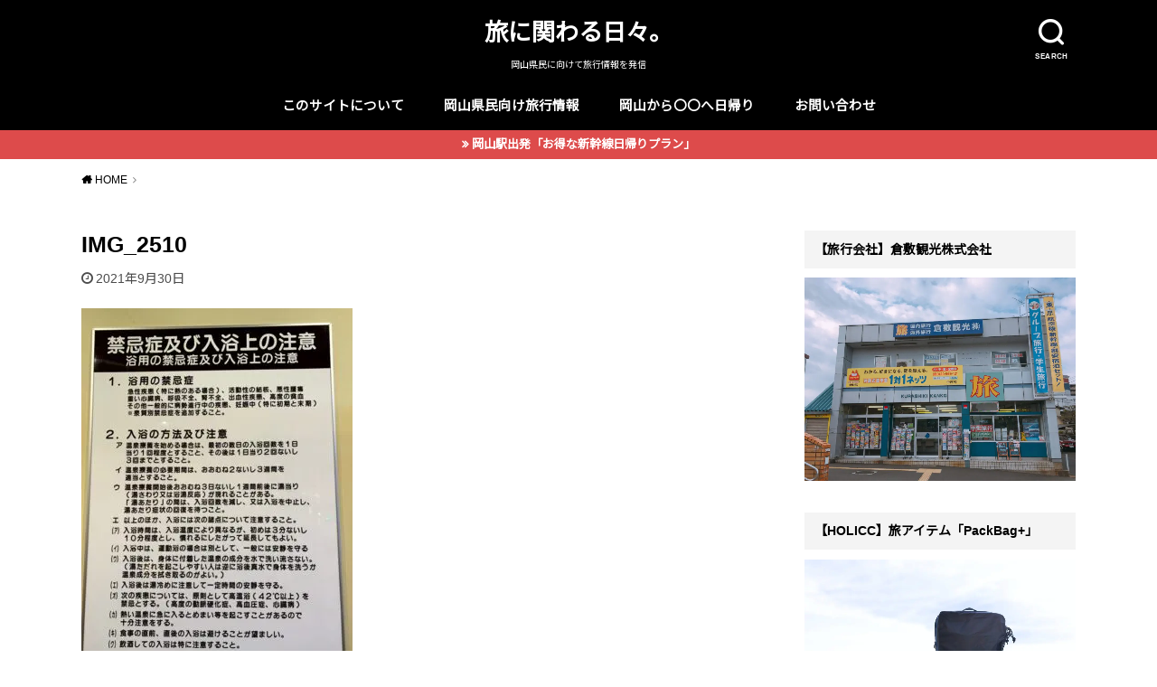

--- FILE ---
content_type: text/html; charset=UTF-8
request_url: https://mizusyou828.com/yunogosagionsen/img_2510/
body_size: 10870
content:
<!doctype html><html dir="ltr" lang="ja" prefix="og: https://ogp.me/ns#"><head><meta charset="utf-8"><meta http-equiv="X-UA-Compatible" content="IE=edge"><meta name="HandheldFriendly" content="True"><meta name="MobileOptimized" content="320"><meta name="viewport" content="width=device-width, initial-scale=1"/><link rel="pingback" href="https://mizusyou828.com/xmlrpc.php"><link media="all" href="https://mizusyou828.com/wp-content/cache/autoptimize/css/autoptimize_a4c478a0824fff239139ea589a2c713d.css" rel="stylesheet"><title>IMG_2510 | 旅に関わる日々。</title><meta name="robots" content="max-image-preview:large" /><meta name="author" content="水川しょうへい"/><link rel="canonical" href="https://mizusyou828.com/yunogosagionsen/img_2510/" /><meta name="generator" content="All in One SEO (AIOSEO) 4.9.3" /><meta property="og:locale" content="ja_JP" /><meta property="og:site_name" content="『旅』に関わる日々。" /><meta property="og:type" content="article" /><meta property="og:title" content="IMG_2510 | 旅に関わる日々。" /><meta property="og:url" content="https://mizusyou828.com/yunogosagionsen/img_2510/" /><meta property="article:published_time" content="2021-09-30T00:51:19+00:00" /><meta property="article:modified_time" content="2021-09-30T00:51:19+00:00" /><meta name="twitter:card" content="summary" /><meta name="twitter:site" content="@mizusyou828" /><meta name="twitter:title" content="IMG_2510 | 旅に関わる日々。" /> <script type="application/ld+json" class="aioseo-schema">{"@context":"https:\/\/schema.org","@graph":[{"@type":"BreadcrumbList","@id":"https:\/\/mizusyou828.com\/yunogosagionsen\/img_2510\/#breadcrumblist","itemListElement":[{"@type":"ListItem","@id":"https:\/\/mizusyou828.com#listItem","position":1,"name":"Home","item":"https:\/\/mizusyou828.com","nextItem":{"@type":"ListItem","@id":"https:\/\/mizusyou828.com\/yunogosagionsen\/img_2510\/#listItem","name":"IMG_2510"}},{"@type":"ListItem","@id":"https:\/\/mizusyou828.com\/yunogosagionsen\/img_2510\/#listItem","position":2,"name":"IMG_2510","previousItem":{"@type":"ListItem","@id":"https:\/\/mizusyou828.com#listItem","name":"Home"}}]},{"@type":"ItemPage","@id":"https:\/\/mizusyou828.com\/yunogosagionsen\/img_2510\/#itempage","url":"https:\/\/mizusyou828.com\/yunogosagionsen\/img_2510\/","name":"IMG_2510 | \u65c5\u306b\u95a2\u308f\u308b\u65e5\u3005\u3002","inLanguage":"ja","isPartOf":{"@id":"https:\/\/mizusyou828.com\/#website"},"breadcrumb":{"@id":"https:\/\/mizusyou828.com\/yunogosagionsen\/img_2510\/#breadcrumblist"},"author":{"@id":"https:\/\/mizusyou828.com\/author\/mizusyou828\/#author"},"creator":{"@id":"https:\/\/mizusyou828.com\/author\/mizusyou828\/#author"},"datePublished":"2021-09-30T09:51:19+09:00","dateModified":"2021-09-30T09:51:19+09:00"},{"@type":"Organization","@id":"https:\/\/mizusyou828.com\/#organization","name":"\u65c5\u306b\u95a2\u308f\u308b\u65e5\u3005\u3002","description":"\u5ca1\u5c71\u770c\u6c11\u306b\u5411\u3051\u3066\u65c5\u884c\u60c5\u5831\u3092\u767a\u4fe1","url":"https:\/\/mizusyou828.com\/"},{"@type":"Person","@id":"https:\/\/mizusyou828.com\/author\/mizusyou828\/#author","url":"https:\/\/mizusyou828.com\/author\/mizusyou828\/","name":"\u6c34\u5ddd\u3057\u3087\u3046\u3078\u3044","image":{"@type":"ImageObject","@id":"https:\/\/mizusyou828.com\/yunogosagionsen\/img_2510\/#authorImage","url":"https:\/\/mizusyou828.com\/wp-content\/uploads\/2021\/05\/aaa-1-150x150.jpg","width":96,"height":96,"caption":"\u6c34\u5ddd\u3057\u3087\u3046\u3078\u3044"}},{"@type":"WebSite","@id":"https:\/\/mizusyou828.com\/#website","url":"https:\/\/mizusyou828.com\/","name":"\u65c5\u306b\u95a2\u308f\u308b\u65e5\u3005\u3002","description":"\u5ca1\u5c71\u770c\u6c11\u306b\u5411\u3051\u3066\u65c5\u884c\u60c5\u5831\u3092\u767a\u4fe1","inLanguage":"ja","publisher":{"@id":"https:\/\/mizusyou828.com\/#organization"}}]}</script> <link rel='dns-prefetch' href='//www.googletagmanager.com' /><link rel='dns-prefetch' href='//fonts.googleapis.com' /><link rel='dns-prefetch' href='//s.w.org' /><link rel='dns-prefetch' href='//pagead2.googlesyndication.com' /><link rel="alternate" type="application/rss+xml" title="旅に関わる日々。 &raquo; フィード" href="https://mizusyou828.com/feed/" /><link rel="alternate" type="application/rss+xml" title="旅に関わる日々。 &raquo; コメントフィード" href="https://mizusyou828.com/comments/feed/" />  <script type="text/javascript">window._wpemojiSettings = {"baseUrl":"https:\/\/s.w.org\/images\/core\/emoji\/14.0.0\/72x72\/","ext":".png","svgUrl":"https:\/\/s.w.org\/images\/core\/emoji\/14.0.0\/svg\/","svgExt":".svg","source":{"concatemoji":"https:\/\/mizusyou828.com\/wp-includes\/js\/wp-emoji-release.min.js?ver=6.0.11"}};
/*! This file is auto-generated */
!function(e,a,t){var n,r,o,i=a.createElement("canvas"),p=i.getContext&&i.getContext("2d");function s(e,t){var a=String.fromCharCode,e=(p.clearRect(0,0,i.width,i.height),p.fillText(a.apply(this,e),0,0),i.toDataURL());return p.clearRect(0,0,i.width,i.height),p.fillText(a.apply(this,t),0,0),e===i.toDataURL()}function c(e){var t=a.createElement("script");t.src=e,t.defer=t.type="text/javascript",a.getElementsByTagName("head")[0].appendChild(t)}for(o=Array("flag","emoji"),t.supports={everything:!0,everythingExceptFlag:!0},r=0;r<o.length;r++)t.supports[o[r]]=function(e){if(!p||!p.fillText)return!1;switch(p.textBaseline="top",p.font="600 32px Arial",e){case"flag":return s([127987,65039,8205,9895,65039],[127987,65039,8203,9895,65039])?!1:!s([55356,56826,55356,56819],[55356,56826,8203,55356,56819])&&!s([55356,57332,56128,56423,56128,56418,56128,56421,56128,56430,56128,56423,56128,56447],[55356,57332,8203,56128,56423,8203,56128,56418,8203,56128,56421,8203,56128,56430,8203,56128,56423,8203,56128,56447]);case"emoji":return!s([129777,127995,8205,129778,127999],[129777,127995,8203,129778,127999])}return!1}(o[r]),t.supports.everything=t.supports.everything&&t.supports[o[r]],"flag"!==o[r]&&(t.supports.everythingExceptFlag=t.supports.everythingExceptFlag&&t.supports[o[r]]);t.supports.everythingExceptFlag=t.supports.everythingExceptFlag&&!t.supports.flag,t.DOMReady=!1,t.readyCallback=function(){t.DOMReady=!0},t.supports.everything||(n=function(){t.readyCallback()},a.addEventListener?(a.addEventListener("DOMContentLoaded",n,!1),e.addEventListener("load",n,!1)):(e.attachEvent("onload",n),a.attachEvent("onreadystatechange",function(){"complete"===a.readyState&&t.readyCallback()})),(e=t.source||{}).concatemoji?c(e.concatemoji):e.wpemoji&&e.twemoji&&(c(e.twemoji),c(e.wpemoji)))}(window,document,window._wpemojiSettings);</script> <link rel='stylesheet' id='gf_Notojp-css'  href='https://fonts.googleapis.com/css?family=Noto+Sans+JP&#038;display=swap' type='text/css' media='all' /> <script type='text/javascript' async='async' src='https://mizusyou828.com/wp-includes/js/jquery/jquery.min.js?ver=3.6.0' id='jquery-core-js'></script> 
 <script type='text/javascript' async='async' src='https://www.googletagmanager.com/gtag/js?id=GT-5DCDDNK' id='google_gtagjs-js' async></script> <script type='text/javascript' id='google_gtagjs-js-after'>window.dataLayer = window.dataLayer || [];function gtag(){dataLayer.push(arguments);}
gtag("set","linker",{"domains":["mizusyou828.com"]});
gtag("js", new Date());
gtag("set", "developer_id.dZTNiMT", true);
gtag("config", "GT-5DCDDNK");</script> <link rel="https://api.w.org/" href="https://mizusyou828.com/wp-json/" /><link rel="alternate" type="application/json" href="https://mizusyou828.com/wp-json/wp/v2/media/16111" /><link rel="EditURI" type="application/rsd+xml" title="RSD" href="https://mizusyou828.com/xmlrpc.php?rsd" /><link rel="wlwmanifest" type="application/wlwmanifest+xml" href="https://mizusyou828.com/wp-includes/wlwmanifest.xml" /><meta name="generator" content="WordPress 6.0.11" /><link rel='shortlink' href='https://mizusyou828.com/?p=16111' /><link rel="alternate" type="application/json+oembed" href="https://mizusyou828.com/wp-json/oembed/1.0/embed?url=https%3A%2F%2Fmizusyou828.com%2Fyunogosagionsen%2Fimg_2510%2F" /><link rel="alternate" type="text/xml+oembed" href="https://mizusyou828.com/wp-json/oembed/1.0/embed?url=https%3A%2F%2Fmizusyou828.com%2Fyunogosagionsen%2Fimg_2510%2F&#038;format=xml" /><meta name="generator" content="Site Kit by Google 1.171.0" /><meta name="google-adsense-platform-account" content="ca-host-pub-2644536267352236"><meta name="google-adsense-platform-domain" content="sitekit.withgoogle.com">  <script async="async" src="https://pagead2.googlesyndication.com/pagead/js/adsbygoogle.js?client=ca-pub-3196502174564675&amp;host=ca-host-pub-2644536267352236" crossorigin="anonymous" type="text/javascript"></script> <link rel="icon" href="https://mizusyou828.com/wp-content/uploads/2020/10/cropped-旅に関わる日々-32x32.png" sizes="32x32" /><link rel="icon" href="https://mizusyou828.com/wp-content/uploads/2020/10/cropped-旅に関わる日々-192x192.png" sizes="192x192" /><link rel="apple-touch-icon" href="https://mizusyou828.com/wp-content/uploads/2020/10/cropped-旅に関わる日々-180x180.png" /><meta name="msapplication-TileImage" content="https://mizusyou828.com/wp-content/uploads/2020/10/cropped-旅に関わる日々-270x270.png" /></head><body class="attachment attachment-template-default single single-attachment postid-16111 attachmentid-16111 attachment-jpeg pd_normal h_default date_on catlabelon pannavi_on"> <svg xmlns="http://www.w3.org/2000/svg" viewBox="0 0 0 0" width="0" height="0" focusable="false" role="none" style="visibility: hidden; position: absolute; left: -9999px; overflow: hidden;" ><defs><filter id="wp-duotone-dark-grayscale"><feColorMatrix color-interpolation-filters="sRGB" type="matrix" values=" .299 .587 .114 0 0 .299 .587 .114 0 0 .299 .587 .114 0 0 .299 .587 .114 0 0 " /><feComponentTransfer color-interpolation-filters="sRGB" ><feFuncR type="table" tableValues="0 0.49803921568627" /><feFuncG type="table" tableValues="0 0.49803921568627" /><feFuncB type="table" tableValues="0 0.49803921568627" /><feFuncA type="table" tableValues="1 1" /></feComponentTransfer><feComposite in2="SourceGraphic" operator="in" /></filter></defs></svg><svg xmlns="http://www.w3.org/2000/svg" viewBox="0 0 0 0" width="0" height="0" focusable="false" role="none" style="visibility: hidden; position: absolute; left: -9999px; overflow: hidden;" ><defs><filter id="wp-duotone-grayscale"><feColorMatrix color-interpolation-filters="sRGB" type="matrix" values=" .299 .587 .114 0 0 .299 .587 .114 0 0 .299 .587 .114 0 0 .299 .587 .114 0 0 " /><feComponentTransfer color-interpolation-filters="sRGB" ><feFuncR type="table" tableValues="0 1" /><feFuncG type="table" tableValues="0 1" /><feFuncB type="table" tableValues="0 1" /><feFuncA type="table" tableValues="1 1" /></feComponentTransfer><feComposite in2="SourceGraphic" operator="in" /></filter></defs></svg><svg xmlns="http://www.w3.org/2000/svg" viewBox="0 0 0 0" width="0" height="0" focusable="false" role="none" style="visibility: hidden; position: absolute; left: -9999px; overflow: hidden;" ><defs><filter id="wp-duotone-purple-yellow"><feColorMatrix color-interpolation-filters="sRGB" type="matrix" values=" .299 .587 .114 0 0 .299 .587 .114 0 0 .299 .587 .114 0 0 .299 .587 .114 0 0 " /><feComponentTransfer color-interpolation-filters="sRGB" ><feFuncR type="table" tableValues="0.54901960784314 0.98823529411765" /><feFuncG type="table" tableValues="0 1" /><feFuncB type="table" tableValues="0.71764705882353 0.25490196078431" /><feFuncA type="table" tableValues="1 1" /></feComponentTransfer><feComposite in2="SourceGraphic" operator="in" /></filter></defs></svg><svg xmlns="http://www.w3.org/2000/svg" viewBox="0 0 0 0" width="0" height="0" focusable="false" role="none" style="visibility: hidden; position: absolute; left: -9999px; overflow: hidden;" ><defs><filter id="wp-duotone-blue-red"><feColorMatrix color-interpolation-filters="sRGB" type="matrix" values=" .299 .587 .114 0 0 .299 .587 .114 0 0 .299 .587 .114 0 0 .299 .587 .114 0 0 " /><feComponentTransfer color-interpolation-filters="sRGB" ><feFuncR type="table" tableValues="0 1" /><feFuncG type="table" tableValues="0 0.27843137254902" /><feFuncB type="table" tableValues="0.5921568627451 0.27843137254902" /><feFuncA type="table" tableValues="1 1" /></feComponentTransfer><feComposite in2="SourceGraphic" operator="in" /></filter></defs></svg><svg xmlns="http://www.w3.org/2000/svg" viewBox="0 0 0 0" width="0" height="0" focusable="false" role="none" style="visibility: hidden; position: absolute; left: -9999px; overflow: hidden;" ><defs><filter id="wp-duotone-midnight"><feColorMatrix color-interpolation-filters="sRGB" type="matrix" values=" .299 .587 .114 0 0 .299 .587 .114 0 0 .299 .587 .114 0 0 .299 .587 .114 0 0 " /><feComponentTransfer color-interpolation-filters="sRGB" ><feFuncR type="table" tableValues="0 0" /><feFuncG type="table" tableValues="0 0.64705882352941" /><feFuncB type="table" tableValues="0 1" /><feFuncA type="table" tableValues="1 1" /></feComponentTransfer><feComposite in2="SourceGraphic" operator="in" /></filter></defs></svg><svg xmlns="http://www.w3.org/2000/svg" viewBox="0 0 0 0" width="0" height="0" focusable="false" role="none" style="visibility: hidden; position: absolute; left: -9999px; overflow: hidden;" ><defs><filter id="wp-duotone-magenta-yellow"><feColorMatrix color-interpolation-filters="sRGB" type="matrix" values=" .299 .587 .114 0 0 .299 .587 .114 0 0 .299 .587 .114 0 0 .299 .587 .114 0 0 " /><feComponentTransfer color-interpolation-filters="sRGB" ><feFuncR type="table" tableValues="0.78039215686275 1" /><feFuncG type="table" tableValues="0 0.94901960784314" /><feFuncB type="table" tableValues="0.35294117647059 0.47058823529412" /><feFuncA type="table" tableValues="1 1" /></feComponentTransfer><feComposite in2="SourceGraphic" operator="in" /></filter></defs></svg><svg xmlns="http://www.w3.org/2000/svg" viewBox="0 0 0 0" width="0" height="0" focusable="false" role="none" style="visibility: hidden; position: absolute; left: -9999px; overflow: hidden;" ><defs><filter id="wp-duotone-purple-green"><feColorMatrix color-interpolation-filters="sRGB" type="matrix" values=" .299 .587 .114 0 0 .299 .587 .114 0 0 .299 .587 .114 0 0 .299 .587 .114 0 0 " /><feComponentTransfer color-interpolation-filters="sRGB" ><feFuncR type="table" tableValues="0.65098039215686 0.40392156862745" /><feFuncG type="table" tableValues="0 1" /><feFuncB type="table" tableValues="0.44705882352941 0.4" /><feFuncA type="table" tableValues="1 1" /></feComponentTransfer><feComposite in2="SourceGraphic" operator="in" /></filter></defs></svg><svg xmlns="http://www.w3.org/2000/svg" viewBox="0 0 0 0" width="0" height="0" focusable="false" role="none" style="visibility: hidden; position: absolute; left: -9999px; overflow: hidden;" ><defs><filter id="wp-duotone-blue-orange"><feColorMatrix color-interpolation-filters="sRGB" type="matrix" values=" .299 .587 .114 0 0 .299 .587 .114 0 0 .299 .587 .114 0 0 .299 .587 .114 0 0 " /><feComponentTransfer color-interpolation-filters="sRGB" ><feFuncR type="table" tableValues="0.098039215686275 1" /><feFuncG type="table" tableValues="0 0.66274509803922" /><feFuncB type="table" tableValues="0.84705882352941 0.41960784313725" /><feFuncA type="table" tableValues="1 1" /></feComponentTransfer><feComposite in2="SourceGraphic" operator="in" /></filter></defs></svg><div id="container"><header id="header" class="header animated fadeIn"><div id="inner-header" class="wrap cf"><div class="searchbox"><form role="search" method="get" id="searchform" class="searchform cf" action="https://mizusyou828.com/" ><input type="search" placeholder="キーワードを入力" value="" name="s" id="s" /><span class="nav_btn search_btn"><span class="text">SEARCH</span></span></form></div><div id="logo" class="fs_s sitedes_on"><p class="h1 text"><a href="https://mizusyou828.com">旅に関わる日々。</a></p><p class="site_description">岡山県民に向けて旅行情報を発信</p></div><div id="g_nav" class="g_nav-sp animated anidelayS fadeIn"><nav class="menu-sp cf"><ul id="menu-%e3%83%a1%e3%82%a4%e3%83%b3" class="nav top-nav cf"><li id="menu-item-15717" class="menu-item menu-item-type-post_type menu-item-object-page menu-item-has-children menu-item-15717"><a href="https://mizusyou828.com/my-profile/">このサイトについて</a><ul class="sub-menu"><li id="menu-item-1160" class="menu-item menu-item-type-custom menu-item-object-custom menu-item-1160"><a href="https://twitter.com/mizusyou828?lang=ja">Twitter</a></li></ul></li><li id="menu-item-10049" class="menu-item menu-item-type-taxonomy menu-item-object-category menu-item-10049"><a href="https://mizusyou828.com/category/%e5%b2%a1%e5%b1%b1%e7%9c%8c%e6%b0%91%e5%90%91%e3%81%91%e6%97%85%e6%83%85%e5%a0%b1/">岡山県民向け旅行情報</a></li><li id="menu-item-14167" class="menu-item menu-item-type-taxonomy menu-item-object-category menu-item-14167"><a href="https://mizusyou828.com/category/okayama-higaeri/">岡山から〇〇へ日帰り</a></li><li id="menu-item-686" class="menu-item menu-item-type-post_type menu-item-object-page menu-item-686"><a href="https://mizusyou828.com/business/">お問い合わせ</a></li></ul></nav></div></div></header><div class="header-info fadeIn"><a style="background-color:#dd4b4b;"href="https://mizusyou828.com/higaeri-kanzenhozonban/">岡山駅出発「お得な新幹線日帰りプラン」</a></div><div id="breadcrumb" class="breadcrumb animated fadeIn cf"><div class="wrap"><ul class="breadcrumb__ul" itemscope itemtype="http://schema.org/BreadcrumbList"><li class="breadcrumb__li bc_homelink" itemprop="itemListElement" itemscope itemtype="http://schema.org/ListItem"><a class="breadcrumb__link" itemprop="item" href="https://mizusyou828.com/"><span itemprop="name"> HOME</span></a><meta itemprop="position" content="1" /></li><li class="breadcrumb__li bc_posttitle" itemprop="itemListElement" itemscope itemtype="http://schema.org/ListItem"><span itemprop="name">IMG_2510</span><meta itemprop="position" content="3" /></li></ul></div></div><div id="content"><div id="inner-content" class="wrap cf"><div class="main-wrap"><main id="main" class="animated anidelayS fadeIn" role="main"><article id="post-16111" class="post-16111 attachment type-attachment status-inherit hentry article cf" role="article"><header class="article-header entry-header"><div class="inner"><h1 class="entry-title single-title" itemprop="headline" rel="bookmark">IMG_2510</h1><div class="byline entry-meta vcard cf"> <time class="time__date date gf entry-date updated" datetime="2021-09-30">2021年9月30日</time></div></div></header><section class="entry-content cf"><p class="attachment"><a href='https://mizusyou828.com/wp-content/uploads/2021/09/IMG_2510-scaled.jpg'><img width="300" height="400" src="https://mizusyou828.com/wp-content/uploads/2021/09/IMG_2510-300x400.jpg" class="attachment-medium size-medium" alt="" loading="lazy" srcset="https://mizusyou828.com/wp-content/uploads/2021/09/IMG_2510-300x400.jpg 300w, https://mizusyou828.com/wp-content/uploads/2021/09/IMG_2510-768x1024.jpg 768w, https://mizusyou828.com/wp-content/uploads/2021/09/IMG_2510-1152x1536.jpg 1152w, https://mizusyou828.com/wp-content/uploads/2021/09/IMG_2510-1536x2048.jpg 1536w, https://mizusyou828.com/wp-content/uploads/2021/09/IMG_2510-scaled.jpg 1920w" sizes="(max-width: 300px) 100vw, 300px" /></a></p></section></article></main></div><div class="side-wrap"><div id="sidebar" class="sidebar cf animated fadeIn" role="complementary"><div id="media_image-6" class="widget widget_media_image"><h4 class="widgettitle"><span>【旅行会社】倉敷観光株式会社</span></h4><a href="https://kurashikikanko.com/"><img width="800" height="600" src="https://mizusyou828.com/wp-content/uploads/2018/05/S__24657930-1024x768.jpg" class="image wp-image-14  attachment-large size-large" alt="" loading="lazy" style="max-width: 100%; height: auto;" srcset="https://mizusyou828.com/wp-content/uploads/2018/05/S__24657930-1024x768.jpg 1024w, https://mizusyou828.com/wp-content/uploads/2018/05/S__24657930-400x300.jpg 400w, https://mizusyou828.com/wp-content/uploads/2018/05/S__24657930-768x576.jpg 768w, https://mizusyou828.com/wp-content/uploads/2018/05/S__24657930.jpg 1478w" sizes="(max-width: 800px) 100vw, 800px" /></a></div><div id="media_image-9" class="widget widget_media_image"><h4 class="widgettitle"><span>【HOLICC】旅アイテム「PackBag+」</span></h4><a href="https://mizusyou828.com/holicc/"><img width="800" height="534" src="https://mizusyou828.com/wp-content/uploads/2022/03/驕ｸ謚彌_DSC2658-1024x683.jpg" class="image wp-image-18131  attachment-large size-large" alt="" loading="lazy" style="max-width: 100%; height: auto;" srcset="https://mizusyou828.com/wp-content/uploads/2022/03/驕ｸ謚彌_DSC2658-1024x683.jpg 1024w, https://mizusyou828.com/wp-content/uploads/2022/03/驕ｸ謚彌_DSC2658-400x267.jpg 400w, https://mizusyou828.com/wp-content/uploads/2022/03/驕ｸ謚彌_DSC2658-768x512.jpg 768w, https://mizusyou828.com/wp-content/uploads/2022/03/驕ｸ謚彌_DSC2658-1536x1024.jpg 1536w, https://mizusyou828.com/wp-content/uploads/2022/03/驕ｸ謚彌_DSC2658-2048x1365.jpg 2048w, https://mizusyou828.com/wp-content/uploads/2022/03/驕ｸ謚彌_DSC2658-300x200.jpg 300w" sizes="(max-width: 800px) 100vw, 800px" /></a></div><div id="media_image-10" class="widget widget_media_image"><h4 class="widgettitle"><span>【岡山駅発着】新幹線日帰りプラン</span></h4><a href="https://tabinomakimono.com/"><img width="800" height="534" src="https://mizusyou828.com/wp-content/uploads/2025/03/岡山駅-1024x683.jpg" class="image wp-image-24201  attachment-large size-large" alt="" loading="lazy" style="max-width: 100%; height: auto;" srcset="https://mizusyou828.com/wp-content/uploads/2025/03/岡山駅-1024x683.jpg 1024w, https://mizusyou828.com/wp-content/uploads/2025/03/岡山駅-400x267.jpg 400w, https://mizusyou828.com/wp-content/uploads/2025/03/岡山駅-768x512.jpg 768w, https://mizusyou828.com/wp-content/uploads/2025/03/岡山駅-1536x1024.jpg 1536w, https://mizusyou828.com/wp-content/uploads/2025/03/岡山駅-300x200.jpg 300w, https://mizusyou828.com/wp-content/uploads/2025/03/岡山駅.jpg 1920w" sizes="(max-width: 800px) 100vw, 800px" /></a></div><div id="media_image-11" class="widget widget_media_image"><h4 class="widgettitle"><span>【広島駅発着】新幹線日帰りプラン</span></h4><a href="https://lifestylehack30s.com/"><img width="800" height="534" src="https://mizusyou828.com/wp-content/uploads/2025/03/広島駅-1024x683.jpg" class="image wp-image-24202  attachment-large size-large" alt="" loading="lazy" style="max-width: 100%; height: auto;" srcset="https://mizusyou828.com/wp-content/uploads/2025/03/広島駅-1024x683.jpg 1024w, https://mizusyou828.com/wp-content/uploads/2025/03/広島駅-400x267.jpg 400w, https://mizusyou828.com/wp-content/uploads/2025/03/広島駅-768x512.jpg 768w, https://mizusyou828.com/wp-content/uploads/2025/03/広島駅-1536x1024.jpg 1536w, https://mizusyou828.com/wp-content/uploads/2025/03/広島駅-300x200.jpg 300w, https://mizusyou828.com/wp-content/uploads/2025/03/広島駅.jpg 1920w" sizes="(max-width: 800px) 100vw, 800px" /></a></div><div id="media_video-2" class="widget widget_media_video"><h4 class="widgettitle"><span>Youtube</span></h4><div style="width:100%;" class="wp-video"><!--[if lt IE 9]><script>document.createElement('video');</script><![endif]--><video class="wp-video-shortcode" id="video-16111-1" preload="metadata" controls="controls"><source type="video/youtube" src="https://www.youtube.com/watch?v=7TM3Bx5fimo&#038;_=1" /><a href="https://www.youtube.com/watch?v=7TM3Bx5fimo">https://www.youtube.com/watch?v=7TM3Bx5fimo</a></video></div></div><div id="archives-2" class="widget widget_archive"><h4 class="widgettitle"><span>アーカイブ</span></h4> <label class="screen-reader-text" for="archives-dropdown-2">アーカイブ</label> <select id="archives-dropdown-2" name="archive-dropdown"><option value="">月を選択</option><option value='https://mizusyou828.com/2026/01/'> 2026年1月</option><option value='https://mizusyou828.com/2025/09/'> 2025年9月</option><option value='https://mizusyou828.com/2025/08/'> 2025年8月</option><option value='https://mizusyou828.com/2025/04/'> 2025年4月</option><option value='https://mizusyou828.com/2025/03/'> 2025年3月</option><option value='https://mizusyou828.com/2025/02/'> 2025年2月</option><option value='https://mizusyou828.com/2024/12/'> 2024年12月</option><option value='https://mizusyou828.com/2024/10/'> 2024年10月</option><option value='https://mizusyou828.com/2024/09/'> 2024年9月</option><option value='https://mizusyou828.com/2024/04/'> 2024年4月</option><option value='https://mizusyou828.com/2024/03/'> 2024年3月</option><option value='https://mizusyou828.com/2024/02/'> 2024年2月</option><option value='https://mizusyou828.com/2024/01/'> 2024年1月</option><option value='https://mizusyou828.com/2023/12/'> 2023年12月</option><option value='https://mizusyou828.com/2023/11/'> 2023年11月</option><option value='https://mizusyou828.com/2023/09/'> 2023年9月</option><option value='https://mizusyou828.com/2023/08/'> 2023年8月</option><option value='https://mizusyou828.com/2023/07/'> 2023年7月</option><option value='https://mizusyou828.com/2023/06/'> 2023年6月</option><option value='https://mizusyou828.com/2023/05/'> 2023年5月</option><option value='https://mizusyou828.com/2023/04/'> 2023年4月</option><option value='https://mizusyou828.com/2023/03/'> 2023年3月</option><option value='https://mizusyou828.com/2023/02/'> 2023年2月</option><option value='https://mizusyou828.com/2023/01/'> 2023年1月</option><option value='https://mizusyou828.com/2022/12/'> 2022年12月</option><option value='https://mizusyou828.com/2022/11/'> 2022年11月</option><option value='https://mizusyou828.com/2022/10/'> 2022年10月</option><option value='https://mizusyou828.com/2022/09/'> 2022年9月</option><option value='https://mizusyou828.com/2022/08/'> 2022年8月</option><option value='https://mizusyou828.com/2022/06/'> 2022年6月</option><option value='https://mizusyou828.com/2022/05/'> 2022年5月</option><option value='https://mizusyou828.com/2022/04/'> 2022年4月</option><option value='https://mizusyou828.com/2022/03/'> 2022年3月</option><option value='https://mizusyou828.com/2022/02/'> 2022年2月</option><option value='https://mizusyou828.com/2022/01/'> 2022年1月</option><option value='https://mizusyou828.com/2021/12/'> 2021年12月</option><option value='https://mizusyou828.com/2021/11/'> 2021年11月</option><option value='https://mizusyou828.com/2021/10/'> 2021年10月</option><option value='https://mizusyou828.com/2021/09/'> 2021年9月</option><option value='https://mizusyou828.com/2021/08/'> 2021年8月</option><option value='https://mizusyou828.com/2021/07/'> 2021年7月</option><option value='https://mizusyou828.com/2021/06/'> 2021年6月</option><option value='https://mizusyou828.com/2021/05/'> 2021年5月</option><option value='https://mizusyou828.com/2021/04/'> 2021年4月</option><option value='https://mizusyou828.com/2021/03/'> 2021年3月</option><option value='https://mizusyou828.com/2021/02/'> 2021年2月</option><option value='https://mizusyou828.com/2021/01/'> 2021年1月</option><option value='https://mizusyou828.com/2020/12/'> 2020年12月</option><option value='https://mizusyou828.com/2020/11/'> 2020年11月</option><option value='https://mizusyou828.com/2020/10/'> 2020年10月</option><option value='https://mizusyou828.com/2020/09/'> 2020年9月</option><option value='https://mizusyou828.com/2020/08/'> 2020年8月</option><option value='https://mizusyou828.com/2020/07/'> 2020年7月</option><option value='https://mizusyou828.com/2020/06/'> 2020年6月</option><option value='https://mizusyou828.com/2020/05/'> 2020年5月</option><option value='https://mizusyou828.com/2020/04/'> 2020年4月</option><option value='https://mizusyou828.com/2020/03/'> 2020年3月</option><option value='https://mizusyou828.com/2020/02/'> 2020年2月</option><option value='https://mizusyou828.com/2020/01/'> 2020年1月</option><option value='https://mizusyou828.com/2019/12/'> 2019年12月</option><option value='https://mizusyou828.com/2019/11/'> 2019年11月</option><option value='https://mizusyou828.com/2019/10/'> 2019年10月</option><option value='https://mizusyou828.com/2019/09/'> 2019年9月</option><option value='https://mizusyou828.com/2019/08/'> 2019年8月</option><option value='https://mizusyou828.com/2019/07/'> 2019年7月</option><option value='https://mizusyou828.com/2019/06/'> 2019年6月</option><option value='https://mizusyou828.com/2019/05/'> 2019年5月</option><option value='https://mizusyou828.com/2019/04/'> 2019年4月</option><option value='https://mizusyou828.com/2019/03/'> 2019年3月</option><option value='https://mizusyou828.com/2019/02/'> 2019年2月</option><option value='https://mizusyou828.com/2019/01/'> 2019年1月</option><option value='https://mizusyou828.com/2018/12/'> 2018年12月</option><option value='https://mizusyou828.com/2018/11/'> 2018年11月</option><option value='https://mizusyou828.com/2018/10/'> 2018年10月</option><option value='https://mizusyou828.com/2018/09/'> 2018年9月</option><option value='https://mizusyou828.com/2018/08/'> 2018年8月</option><option value='https://mizusyou828.com/2018/07/'> 2018年7月</option><option value='https://mizusyou828.com/2018/06/'> 2018年6月</option> </select> <script type="text/javascript">(function() {
	var dropdown = document.getElementById( "archives-dropdown-2" );
	function onSelectChange() {
		if ( dropdown.options[ dropdown.selectedIndex ].value !== '' ) {
			document.location.href = this.options[ this.selectedIndex ].value;
		}
	}
	dropdown.onchange = onSelectChange;
})();</script> </div><div id="categories-2" class="widget widget_categories"><h4 class="widgettitle"><span>カテゴリー</span></h4><form action="https://mizusyou828.com" method="get"><label class="screen-reader-text" for="cat">カテゴリー</label><select  name='cat' id='cat' class='postform' ><option value='-1'>カテゴリーを選択</option><option class="level-0" value="198">Anker&nbsp;&nbsp;(1)</option><option class="level-0" value="205">HOLICC&nbsp;&nbsp;(1)</option><option class="level-0" value="233">JTB日帰りプラン&nbsp;&nbsp;(9)</option><option class="level-0" value="236">JTB片道プラン&nbsp;&nbsp;(2)</option><option class="level-0" value="232">NAVITIME Travel&nbsp;&nbsp;(1)</option><option class="level-0" value="203">sary.&nbsp;&nbsp;(1)</option><option class="level-0" value="239">Wi-Fi&nbsp;&nbsp;(4)</option><option class="level-0" value="109">お取り寄せグルメ&nbsp;&nbsp;(1)</option><option class="level-0" value="40">お得な「旅情報」はこちら&nbsp;&nbsp;(16)</option><option class="level-0" value="240">かにカニ日帰りエクスプレス&nbsp;&nbsp;(4)</option><option class="level-0" value="26">つぶやき&nbsp;&nbsp;(21)</option><option class="level-0" value="215">まずはこの記事&nbsp;&nbsp;(2)</option><option class="level-0" value="216">みどりの券売機プラス&nbsp;&nbsp;(3)</option><option class="level-0" value="237">アサヒビール四国工場&nbsp;&nbsp;(2)</option><option class="level-0" value="108">コロナウイルス&nbsp;&nbsp;(15)</option><option class="level-0" value="201">ナニコレ珍百景&nbsp;&nbsp;(2)</option><option class="level-0" value="279">ニュース&nbsp;&nbsp;(6)</option><option class="level-0" value="102">ハウステンボス&nbsp;&nbsp;(1)</option><option class="level-0" value="39">ハネムーン&nbsp;&nbsp;(3)</option><option class="level-0" value="42">ハワイ&nbsp;&nbsp;(21)</option><option class="level-0" value="56">バリ得&nbsp;&nbsp;(3)</option><option class="level-0" value="45">パーク＆ライド&nbsp;&nbsp;(10)</option><option class="level-0" value="168">ホテルレビュー&nbsp;&nbsp;(5)</option><option class="level-0" value="227">モバイルバッテリー&nbsp;&nbsp;(2)</option><option class="level-0" value="220">ユニバーサルスタジオジャパン&nbsp;&nbsp;(2)</option><option class="level-0" value="204">下関&nbsp;&nbsp;(1)</option><option class="level-0" value="55">中庄&nbsp;&nbsp;(5)</option><option class="level-0" value="217">中庄駅&nbsp;&nbsp;(1)</option><option class="level-0" value="144">京都&nbsp;&nbsp;(6)</option><option class="level-0" value="178">倉敷を観光する人向け&nbsp;&nbsp;(5)</option><option class="level-0" value="181">兵庫グルメ&nbsp;&nbsp;(3)</option><option class="level-0" value="54">勉強&nbsp;&nbsp;(2)</option><option class="level-0" value="68">北海道&nbsp;&nbsp;(3)</option><option class="level-0" value="83">台湾&nbsp;&nbsp;(2)</option><option class="level-0" value="142">名古屋&nbsp;&nbsp;(2)</option><option class="level-0" value="211">喫煙所&nbsp;&nbsp;(5)</option><option class="level-0" value="129">大阪&nbsp;&nbsp;(2)</option><option class="level-0" value="222">大阪国際空港（伊丹空港）&nbsp;&nbsp;(2)</option><option class="level-0" value="209">宮島&nbsp;&nbsp;(2)</option><option class="level-0" value="89">尾道&nbsp;&nbsp;(4)</option><option class="level-0" value="61">岡ブロ&nbsp;&nbsp;(2)</option><option class="level-0" value="51">岡山から日帰り&nbsp;&nbsp;(37)</option><option class="level-0" value="221">岡山を観光する人向け&nbsp;&nbsp;(4)</option><option class="level-0" value="166">岡山グルメ&nbsp;&nbsp;(30)</option><option class="level-0" value="79">岡山桃太郎空港&nbsp;&nbsp;(18)</option><option class="level-0" value="127">岡山県民向け旅情報&nbsp;&nbsp;(57)</option><option class="level-0" value="200">岩国&nbsp;&nbsp;(2)</option><option class="level-0" value="202">岩国錦帯橋空港&nbsp;&nbsp;(1)</option><option class="level-0" value="24">平成30年7月豪雨災害（真備のこと）&nbsp;&nbsp;(19)</option><option class="level-0" value="87">広島&nbsp;&nbsp;(12)</option><option class="level-0" value="169">広島グルメ&nbsp;&nbsp;(11)</option><option class="level-0" value="84">広島空港&nbsp;&nbsp;(8)</option><option class="level-0" value="235">徹底比較&nbsp;&nbsp;(8)</option><option class="level-0" value="154">振り返り&nbsp;&nbsp;(4)</option><option class="level-0" value="212">新倉敷駅&nbsp;&nbsp;(1)</option><option class="level-0" value="157">新見&nbsp;&nbsp;(5)</option><option class="level-0" value="23">旅行ブログ運営&nbsp;&nbsp;(27)</option><option class="level-0" value="37">旅行会社員の豆知識&nbsp;&nbsp;(46)</option><option class="level-0" value="179">日帰り温泉&nbsp;&nbsp;(14)</option><option class="level-0" value="234">日本旅行日帰りプラン&nbsp;&nbsp;(4)</option><option class="level-0" value="192">普段使用しているアイテム&nbsp;&nbsp;(19)</option><option class="level-0" value="82">朝活&nbsp;&nbsp;(1)</option><option class="level-0" value="118">本&nbsp;&nbsp;(4)</option><option class="level-0" value="128">東京&nbsp;&nbsp;(8)</option><option class="level-0" value="193">桃太郎像&nbsp;&nbsp;(5)</option><option class="level-0" value="182">水川姓&nbsp;&nbsp;(2)</option><option class="level-0" value="131">沖縄&nbsp;&nbsp;(19)</option><option class="level-0" value="115">浅口&nbsp;&nbsp;(2)</option><option class="level-0" value="162">淀川テクニック&nbsp;&nbsp;(1)</option><option class="level-0" value="76">温泉&nbsp;&nbsp;(2)</option><option class="level-0" value="172">湯原温泉&nbsp;&nbsp;(5)</option><option class="level-0" value="208">湯快リゾート&nbsp;&nbsp;(1)</option><option class="level-0" value="219">特急やくも&nbsp;&nbsp;(2)</option><option class="level-0" value="241">玉造温泉&nbsp;&nbsp;(1)</option><option class="level-0" value="185">玉野&nbsp;&nbsp;(2)</option><option class="level-0" value="190">珍スポット&nbsp;&nbsp;(5)</option><option class="level-0" value="231">白川郷&nbsp;&nbsp;(1)</option><option class="level-0" value="206">皆生温泉&nbsp;&nbsp;(1)</option><option class="level-0" value="117">矢掛&nbsp;&nbsp;(3)</option><option class="level-0" value="44">社員旅行&nbsp;&nbsp;(4)</option><option class="level-0" value="226">神戸空港&nbsp;&nbsp;(2)</option><option class="level-0" value="90">福山&nbsp;&nbsp;(5)</option><option class="level-0" value="218">箱根温泉&nbsp;&nbsp;(2)</option><option class="level-0" value="171">紅葉&nbsp;&nbsp;(2)</option><option class="level-0" value="107">自粛生活&nbsp;&nbsp;(4)</option><option class="level-0" value="137">蒜山&nbsp;&nbsp;(5)</option><option class="level-0" value="58">観光・レジャー&nbsp;&nbsp;(4)</option><option class="level-0" value="180">赤穂&nbsp;&nbsp;(3)</option><option class="level-0" value="199">那覇空港&nbsp;&nbsp;(6)</option><option class="level-0" value="228">金沢&nbsp;&nbsp;(2)</option><option class="level-0" value="92">関西空港&nbsp;&nbsp;(2)</option><option class="level-0" value="175">鞆の浦&nbsp;&nbsp;(2)</option><option class="level-0" value="85">韓国&nbsp;&nbsp;(5)</option><option class="level-0" value="49">音楽&nbsp;&nbsp;(5)</option><option class="level-0" value="81">香川&nbsp;&nbsp;(5)</option><option class="level-0" value="167">香川グルメ&nbsp;&nbsp;(4)</option><option class="level-0" value="184">高知&nbsp;&nbsp;(1)</option><option class="level-0" value="64">ＳＡ／ＰＡ&nbsp;&nbsp;(17)</option> </select></form> <script type="text/javascript">(function() {
	var dropdown = document.getElementById( "cat" );
	function onCatChange() {
		if ( dropdown.options[ dropdown.selectedIndex ].value > 0 ) {
			dropdown.parentNode.submit();
		}
	}
	dropdown.onchange = onCatChange;
})();</script> </div><div id="custom_html-3" class="widget_text widget widget_custom_html"><h4 class="widgettitle"><span>スポンサーリンク</span></h4><div class="textwidget custom-html-widget"><script async src="//pagead2.googlesyndication.com/pagead/js/adsbygoogle.js"></script>  <ins class="adsbygoogle" style="display: block;" data-ad-client="ca-pub-3196502174564675" data-ad-slot="5207639974" data-ad-format="auto" data-full-width-responsive="true"></ins> <script>(adsbygoogle = window.adsbygoogle || []).push({});</script></div></div></div></div></div></div><div id="footer-top" class="footer-top wow animated fadeIn"><div class="wrap cf"><div class="inner"></div></div></div><footer id="footer" class="footer wow animated fadeIn" role="contentinfo"><div id="inner-footer" class="inner wrap cf"><nav role="navigation"></nav><p class="source-org copyright">&copy;Copyright2026 <a href="https://mizusyou828.com" rel="nofollow">旅に関わる日々。</a>.All Rights Reserved.</p></div></footer></div><div id="page-top"> <a href="#header" class="pt-button" title="ページトップへ"></a></div><script>jQuery(document).ready(function($) {
	$(".widget_categories li, .widget_nav_menu li").has("ul").toggleClass("accordionMenu");
	$(".widget ul.children , .widget ul.sub-menu").after("<span class='accordionBtn'></span>");
	$(".widget ul.children , .widget ul.sub-menu").hide();
	$("ul .accordionBtn").on("click", function() {
		$(this).prev("ul").slideToggle();
		$(this).toggleClass("active");
	});
});</script> <script type='text/javascript' id='contact-form-7-js-extra'>var wpcf7 = {"api":{"root":"https:\/\/mizusyou828.com\/wp-json\/","namespace":"contact-form-7\/v1"},"cached":"1"};</script> <script type='text/javascript' id='wp-postviews-cache-js-extra'>var viewsCacheL10n = {"admin_ajax_url":"https:\/\/mizusyou828.com\/wp-admin\/admin-ajax.php","nonce":"780fae4c5a","post_id":"16111"};</script> <script type='text/javascript' id='ppress-frontend-script-js-extra'>var pp_ajax_form = {"ajaxurl":"https:\/\/mizusyou828.com\/wp-admin\/admin-ajax.php","confirm_delete":"Are you sure?","deleting_text":"Deleting...","deleting_error":"An error occurred. Please try again.","nonce":"89809f3aa3","disable_ajax_form":"false","is_checkout":"0","is_checkout_tax_enabled":"0","is_checkout_autoscroll_enabled":"true"};</script> <script type='text/javascript' id='mediaelement-core-js-before'>var mejsL10n = {"language":"ja","strings":{"mejs.download-file":"\u30d5\u30a1\u30a4\u30eb\u3092\u30c0\u30a6\u30f3\u30ed\u30fc\u30c9","mejs.install-flash":"\u3054\u5229\u7528\u306e\u30d6\u30e9\u30a6\u30b6\u30fc\u306f Flash Player \u304c\u7121\u52b9\u306b\u306a\u3063\u3066\u3044\u308b\u304b\u3001\u30a4\u30f3\u30b9\u30c8\u30fc\u30eb\u3055\u308c\u3066\u3044\u307e\u305b\u3093\u3002Flash Player \u30d7\u30e9\u30b0\u30a4\u30f3\u3092\u6709\u52b9\u306b\u3059\u308b\u304b\u3001\u6700\u65b0\u30d0\u30fc\u30b8\u30e7\u30f3\u3092 https:\/\/get.adobe.com\/jp\/flashplayer\/ \u304b\u3089\u30a4\u30f3\u30b9\u30c8\u30fc\u30eb\u3057\u3066\u304f\u3060\u3055\u3044\u3002","mejs.fullscreen":"\u30d5\u30eb\u30b9\u30af\u30ea\u30fc\u30f3","mejs.play":"\u518d\u751f","mejs.pause":"\u505c\u6b62","mejs.time-slider":"\u30bf\u30a4\u30e0\u30b9\u30e9\u30a4\u30c0\u30fc","mejs.time-help-text":"1\u79d2\u9032\u3080\u306b\u306f\u5de6\u53f3\u77e2\u5370\u30ad\u30fc\u3092\u300110\u79d2\u9032\u3080\u306b\u306f\u4e0a\u4e0b\u77e2\u5370\u30ad\u30fc\u3092\u4f7f\u3063\u3066\u304f\u3060\u3055\u3044\u3002","mejs.live-broadcast":"\u751f\u653e\u9001","mejs.volume-help-text":"\u30dc\u30ea\u30e5\u30fc\u30e0\u8abf\u7bc0\u306b\u306f\u4e0a\u4e0b\u77e2\u5370\u30ad\u30fc\u3092\u4f7f\u3063\u3066\u304f\u3060\u3055\u3044\u3002","mejs.unmute":"\u30df\u30e5\u30fc\u30c8\u89e3\u9664","mejs.mute":"\u30df\u30e5\u30fc\u30c8","mejs.volume-slider":"\u30dc\u30ea\u30e5\u30fc\u30e0\u30b9\u30e9\u30a4\u30c0\u30fc","mejs.video-player":"\u52d5\u753b\u30d7\u30ec\u30fc\u30e4\u30fc","mejs.audio-player":"\u97f3\u58f0\u30d7\u30ec\u30fc\u30e4\u30fc","mejs.captions-subtitles":"\u30ad\u30e3\u30d7\u30b7\u30e7\u30f3\/\u5b57\u5e55","mejs.captions-chapters":"\u30c1\u30e3\u30d7\u30bf\u30fc","mejs.none":"\u306a\u3057","mejs.afrikaans":"\u30a2\u30d5\u30ea\u30ab\u30fc\u30f3\u30b9\u8a9e","mejs.albanian":"\u30a2\u30eb\u30d0\u30cb\u30a2\u8a9e","mejs.arabic":"\u30a2\u30e9\u30d3\u30a2\u8a9e","mejs.belarusian":"\u30d9\u30e9\u30eb\u30fc\u30b7\u8a9e","mejs.bulgarian":"\u30d6\u30eb\u30ac\u30ea\u30a2\u8a9e","mejs.catalan":"\u30ab\u30bf\u30ed\u30cb\u30a2\u8a9e","mejs.chinese":"\u4e2d\u56fd\u8a9e","mejs.chinese-simplified":"\u4e2d\u56fd\u8a9e (\u7c21\u4f53\u5b57)","mejs.chinese-traditional":"\u4e2d\u56fd\u8a9e (\u7e41\u4f53\u5b57)","mejs.croatian":"\u30af\u30ed\u30a2\u30c1\u30a2\u8a9e","mejs.czech":"\u30c1\u30a7\u30b3\u8a9e","mejs.danish":"\u30c7\u30f3\u30de\u30fc\u30af\u8a9e","mejs.dutch":"\u30aa\u30e9\u30f3\u30c0\u8a9e","mejs.english":"\u82f1\u8a9e","mejs.estonian":"\u30a8\u30b9\u30c8\u30cb\u30a2\u8a9e","mejs.filipino":"\u30d5\u30a3\u30ea\u30d4\u30f3\u8a9e","mejs.finnish":"\u30d5\u30a3\u30f3\u30e9\u30f3\u30c9\u8a9e","mejs.french":"\u30d5\u30e9\u30f3\u30b9\u8a9e","mejs.galician":"\u30ac\u30ea\u30b7\u30a2\u8a9e","mejs.german":"\u30c9\u30a4\u30c4\u8a9e","mejs.greek":"\u30ae\u30ea\u30b7\u30e3\u8a9e","mejs.haitian-creole":"\u30cf\u30a4\u30c1\u8a9e","mejs.hebrew":"\u30d8\u30d6\u30e9\u30a4\u8a9e","mejs.hindi":"\u30d2\u30f3\u30c7\u30a3\u30fc\u8a9e","mejs.hungarian":"\u30cf\u30f3\u30ac\u30ea\u30fc\u8a9e","mejs.icelandic":"\u30a2\u30a4\u30b9\u30e9\u30f3\u30c9\u8a9e","mejs.indonesian":"\u30a4\u30f3\u30c9\u30cd\u30b7\u30a2\u8a9e","mejs.irish":"\u30a2\u30a4\u30eb\u30e9\u30f3\u30c9\u8a9e","mejs.italian":"\u30a4\u30bf\u30ea\u30a2\u8a9e","mejs.japanese":"\u65e5\u672c\u8a9e","mejs.korean":"\u97d3\u56fd\u8a9e","mejs.latvian":"\u30e9\u30c8\u30d3\u30a2\u8a9e","mejs.lithuanian":"\u30ea\u30c8\u30a2\u30cb\u30a2\u8a9e","mejs.macedonian":"\u30de\u30b1\u30c9\u30cb\u30a2\u8a9e","mejs.malay":"\u30de\u30ec\u30fc\u8a9e","mejs.maltese":"\u30de\u30eb\u30bf\u8a9e","mejs.norwegian":"\u30ce\u30eb\u30a6\u30a7\u30fc\u8a9e","mejs.persian":"\u30da\u30eb\u30b7\u30a2\u8a9e","mejs.polish":"\u30dd\u30fc\u30e9\u30f3\u30c9\u8a9e","mejs.portuguese":"\u30dd\u30eb\u30c8\u30ac\u30eb\u8a9e","mejs.romanian":"\u30eb\u30fc\u30de\u30cb\u30a2\u8a9e","mejs.russian":"\u30ed\u30b7\u30a2\u8a9e","mejs.serbian":"\u30bb\u30eb\u30d3\u30a2\u8a9e","mejs.slovak":"\u30b9\u30ed\u30d0\u30ad\u30a2\u8a9e","mejs.slovenian":"\u30b9\u30ed\u30d9\u30cb\u30a2\u8a9e","mejs.spanish":"\u30b9\u30da\u30a4\u30f3\u8a9e","mejs.swahili":"\u30b9\u30ef\u30d2\u30ea\u8a9e","mejs.swedish":"\u30b9\u30a6\u30a7\u30fc\u30c7\u30f3\u8a9e","mejs.tagalog":"\u30bf\u30ac\u30ed\u30b0\u8a9e","mejs.thai":"\u30bf\u30a4\u8a9e","mejs.turkish":"\u30c8\u30eb\u30b3\u8a9e","mejs.ukrainian":"\u30a6\u30af\u30e9\u30a4\u30ca\u8a9e","mejs.vietnamese":"\u30d9\u30c8\u30ca\u30e0\u8a9e","mejs.welsh":"\u30a6\u30a7\u30fc\u30eb\u30ba\u8a9e","mejs.yiddish":"\u30a4\u30c7\u30a3\u30c3\u30b7\u30e5\u8a9e"}};</script> <script type='text/javascript' id='mediaelement-js-extra'>var _wpmejsSettings = {"pluginPath":"\/wp-includes\/js\/mediaelement\/","classPrefix":"mejs-","stretching":"responsive"};</script> <script defer src="https://mizusyou828.com/wp-content/cache/autoptimize/js/autoptimize_34b0c0728822d251470beee04b946299.js"></script></body></html>

--- FILE ---
content_type: text/html; charset=utf-8
request_url: https://www.google.com/recaptcha/api2/aframe
body_size: 268
content:
<!DOCTYPE HTML><html><head><meta http-equiv="content-type" content="text/html; charset=UTF-8"></head><body><script nonce="d_61QpoWPg-k-izOVPAMOw">/** Anti-fraud and anti-abuse applications only. See google.com/recaptcha */ try{var clients={'sodar':'https://pagead2.googlesyndication.com/pagead/sodar?'};window.addEventListener("message",function(a){try{if(a.source===window.parent){var b=JSON.parse(a.data);var c=clients[b['id']];if(c){var d=document.createElement('img');d.src=c+b['params']+'&rc='+(localStorage.getItem("rc::a")?sessionStorage.getItem("rc::b"):"");window.document.body.appendChild(d);sessionStorage.setItem("rc::e",parseInt(sessionStorage.getItem("rc::e")||0)+1);localStorage.setItem("rc::h",'1769877738379');}}}catch(b){}});window.parent.postMessage("_grecaptcha_ready", "*");}catch(b){}</script></body></html>